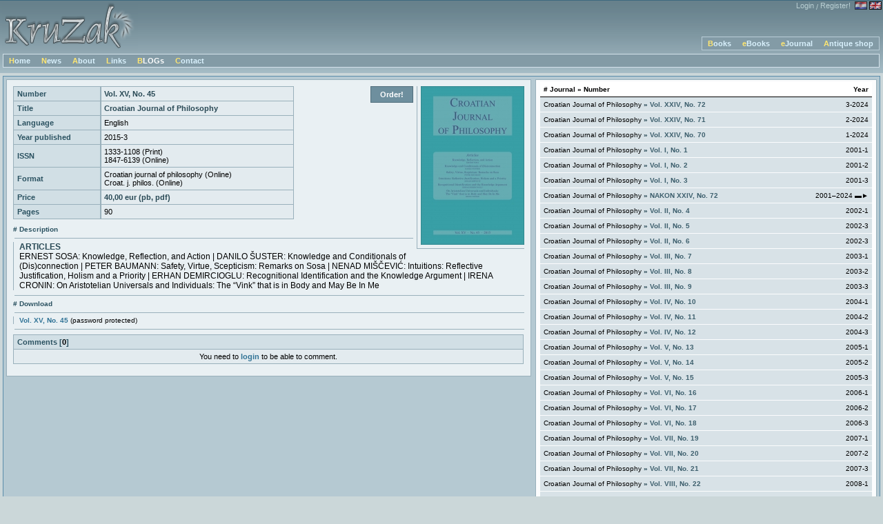

--- FILE ---
content_type: text/html; charset=utf-8
request_url: http://kruzak.hr/?content=emagazines&magazine_id=89&lang=en
body_size: 19605
content:
<!DOCTYPE html PUBLIC "-//W3C//DTD XHTML 1.1//EN" "http://www.w3.org/TR/xhtml11/DTD/xhtml11.dtd">
<html xmlns="http://www.w3.org/1999/xhtml" xml:lang="en">
<head>
<meta http-equiv="content-type" content="text/html; charset=UTF-8" />
<link href="css/style.css" rel="stylesheet" type="text/css" />
<title>KruZak</title>
<script src="js/prototype.js" type="text/javascript"></script>
<script src="js/yahoo.js" type="text/javascript"></script>
<script src="js/event.js" type="text/javascript"></script>
<script src="js/dom.js" type="text/javascript"></script>
<script src="js/expanding_textarea.js" type="text/javascript"></script>
<script type="text/javascript" src="js/tiny_mce/tiny_mce.js"></script>
<script type="text/javascript">
function startMCE(){
    tinyMCE.init({
    	mode : "exact",
    	elements : "tinyMCE, tinyMCE2",
    	theme : "advanced",
    	language: "hr",
    	forced_root_block : false,
        force_p_newlines : 'false',
        remove_linebreaks : false,
        force_br_newlines : true,
        remove_trailing_nbsp : false,
        verify_html : false,
    	plugins : "safari,pagebreak,style,layer,table,save,advhr,advimage,advlink,emotions,iespell,insertdatetime,preview,media,searchreplace,print,contextmenu,paste,directionality,fullscreen,noneditable,visualchars,nonbreaking,xhtmlxtras,template",
    	theme_advanced_buttons1 : "newdocument,|,bold,italic,underline,strikethrough,|,formatselect,fontselect,fontsizeselect,|,justifyleft,justifycenter,justifyright,justifyfull,|,replace,|,bullist,numlist",
    	theme_advanced_buttons2 : "cut,copy,paste,pastetext,|,undo,redo,|,link,unlink,image,cleanup,code,|,forecolor,backcolor,|,insertlayer,moveforward,movebackward,absolute,|,cite,del,advhr,|,nonbreaking",
    	theme_advanced_buttons3 : "tablecontrols,|,removeformat,visualaid,|,sub,sup,|,charmap,emotions,iespell,media,|,print,|,fullscreen",
    	theme_advanced_buttons4 : "",
    	theme_advanced_toolbar_location : "top",
    	theme_advanced_toolbar_align : "left",
    	theme_advanced_statusbar_location : "bottom",
      height : "500"
    });
}

Event.observe(window, 'load', function() {
		startMCE();
	});


</script>
<script src="js/fatter2.js" type="text/javascript"></script>
</head>
<body>
<div style="min-width: 780px;">
    <div id="header">
                	<div id="language">
    		<a class="register" href="?content=login&amp;lang=en">Login</a> <span style="color: #B9CFD3">/</span> <a style="margin-right: 6px;" class="register" href="?content=register&amp;lang=en">Register!</a><a href="?lang=hr"><img alt="Croatian" src="img/hr_hover.png" onmouseover="this.src='img/hr.png'" onmouseout="this.src='img/hr_hover.png'" /></a>
    					  <img src="img/en.png" alt="English" />    	</div>
    	<div id="logo"><a href="?content=home&amp;lang=en"><img src="img/kruzak_logo.png" alt="KruZak" /></a></div>
        <div id="menu_up">
        	<div  class="menu_element"><p><a href="?content=books&amp;book_id=51&amp;lang=en">Books</a></p></div><div  class="menu_element"><p><a href="?content=ebooks&amp;book_id=100&amp;lang=en">eBooks</a></p></div><div  class="menu_element"><p><a href="?content=emagazines&amp;magazine_id=52&amp;lang=en">eJournal</a></p></div><div  class="menu_element"><p><a href="?content=antikvarijat&amp;lang=en">Antique shop</a></p></div>            <div class="clear"></div>
        </div>
        <div id="menu_down">
        	<div class="menu_element"><p><a href="?content=home&amp;lang=en">Home</a></p></div><div class="menu_element"><p><a href="?content=news&amp;lang=en">News</a></p></div><div class="menu_element"><p><a href="?content=about&amp;lang=en">About</a></p></div><div class="menu_element"><p><a href="?content=links&amp;lang=en">Links</a></p></div><div id="2" class="fade-839BA6-96ADB8-backgroundColor-1100-200-1000 menu_element"><p><a href="?content=blogs&amp;lang=en" style="color:#FFFFFF;">BLOGs</a></p></div><div class="menu_element"><p><a href="?content=contact&amp;lang=en">Contact</a></p></div>            <div class="clear"></div>
        </div>
    </div>
    
    <div id="outer">
    	<div class="content" id="left_content">
	             <div class="left">
<a onclick="window.open(this.href); return false;" onkeypress="window.open(this.href); return false;" href="images/magazines/covers/89.jpg"><img alt="" class="cover" src="images/magazines/thumbs/89.jpg"/></a><div class="menu_element order"><a href="?content=order&amp;type=magazine&amp;id=89&amp;lang=en">Order!</a></div><table><tr>
				<th>Number</th>
				<td class="bold">Vol. XV, No. 45</td>
			</tr><tr>
				<th>Title</th>
				<td class="bold">Croatian Journal of Philosophy</td>
			</tr><tr>
				<th>Language</th>
				<td>English</td>
			</tr><tr>
				<th>Year published</th>
				<td>2015-3</td>
			</tr><tr>
				<th>ISSN</th>
				<td>1333-1108 (Print)<br>1847-6139 (Online)</td>
			</tr><tr>
				<th>Format</th>
				<td>Croatian journal of philosophy (Online)<br>Croat. j. philos. (Online)</td>
			</tr><tr>
				<th>Price</th>
				<td class="bold">40,00 eur (pb, pdf)</td>
			</tr><tr>
				<th>Pages</th>
				<td>90</td>
			</tr></table><span style="font-weight:bold; color: #2B5261; font-size: 10px; margin-top: 15px;"># Description</span>
			  <hr style="padding-top: 0px;"/>    
		      <p style="font-size:12px; margin:0px; border-left: 1px solid #99b0bb; padding-left: 8px;"><strong>ARTICLES</strong><br />
ERNEST SOSA: Knowledge, Reflection, and Action | DANILO ŠUSTER: Knowledge and Conditionals of (Dis)connection | PETER BAUMANN: Safety, Virtue, Scepticism: Remarks on Sosa | NENAD MIŠČEVIĆ: Intuitions: Reflective Justification, Holism and a Priority | ERHAN DEMIRCIOGLU: Recognitional Identification and the Knowledge Argument | IRENA CRONIN: On Aristotelian Universals and Individuals: The “Vink” that is in Body and May Be In Me</p><hr /><span style="font-weight:bold; color: #2B5261; font-size: 10px; margin-top: 15px;"># Download</span>
			  <hr style="padding-top: 0px;"/>    
		      <p style="font-size:10px; margin:0px; border-left: 1px solid #99b0bb; padding-left: 8px;">
						<a href="skladiste/casopisi/89/e_CJP89.rar">Vol. XV, No. 45</a> (password protected)</p><hr /><table style="margin-top: 7px; width:100%">
		<tr><th style="border-right: 1px solid #99B0BB;" colspan="2">Comments [<span style="color: #000000">0</span>]</tr><tr><td colspan="2" style="text-align:center; border-right: 1px solid #99B0BB;">You need to <a href="?content=login&amp;lang=en">login</a> to be able to comment.</td></tr></table></div>        </div>
        <div class="content right_content" id="xxx">
			<div id="right">
				<ul>
	<li style="background-color: white; border-bottom: 1px solid black; font-weight: bold; font-size: 10px;"><span>Year</span># Journal &#187; Number</li>
	<li><span>         3-2024</span>Croatian Journal of Philosophy <strong>&#187;</strong> <a href="?content=emagazines&amp;magazine_id=124&amp;lang=en">Vol. XXIV, No. 72</a></li><li><span>      2-2024</span>Croatian Journal of Philosophy <strong>&#187;</strong> <a href="?content=emagazines&amp;magazine_id=123&amp;lang=en">Vol. XXIV, No. 71</a></li><li><span>1-2024</span>Croatian Journal of Philosophy <strong>&#187;</strong> <a href="?content=emagazines&amp;magazine_id=122&amp;lang=en">Vol. XXIV, No. 70</a></li><li><span>2001-1</span>Croatian Journal of Philosophy <strong>&#187;</strong> <a href="?content=emagazines&amp;magazine_id=60&amp;lang=en">Vol. I, No. 1</a></li><li><span>2001-2</span>Croatian Journal of Philosophy <strong>&#187;</strong> <a href="?content=emagazines&amp;magazine_id=61&amp;lang=en">Vol. I, No. 2</a></li><li><span>2001-3</span>Croatian Journal of Philosophy <strong>&#187;</strong> <a href="?content=emagazines&amp;magazine_id=62&amp;lang=en">Vol. I, No. 3</a></li><li><span>2001–2024 ▬►</span>Croatian Journal of Philosophy <strong>&#187;</strong> <a href="?content=emagazines&amp;magazine_id=125&amp;lang=en">NAKON XXIV, No. 72</a></li><li><span>2002-1</span>Croatian Journal of Philosophy <strong>&#187;</strong> <a href="?content=emagazines&amp;magazine_id=57&amp;lang=en">Vol. II, No. 4</a></li><li><span>2002-3</span>Croatian Journal of Philosophy <strong>&#187;</strong> <a href="?content=emagazines&amp;magazine_id=58&amp;lang=en">Vol. II, No. 5</a></li><li><span>2002-3</span>Croatian Journal of Philosophy <strong>&#187;</strong> <a href="?content=emagazines&amp;magazine_id=59&amp;lang=en">Vol. II, No. 6</a></li><li><span>2003-1</span>Croatian Journal of Philosophy <strong>&#187;</strong> <a href="?content=emagazines&amp;magazine_id=54&amp;lang=en">Vol. III, No. 7</a></li><li><span>2003-2</span>Croatian Journal of Philosophy <strong>&#187;</strong> <a href="?content=emagazines&amp;magazine_id=55&amp;lang=en">Vol. III, No. 8</a></li><li><span>2003-3</span>Croatian Journal of Philosophy <strong>&#187;</strong> <a href="?content=emagazines&amp;magazine_id=56&amp;lang=en">Vol. III, No. 9</a></li><li><span>2004-1</span>Croatian Journal of Philosophy <strong>&#187;</strong> <a href="?content=emagazines&amp;magazine_id=51&amp;lang=en">Vol. IV, No. 10</a></li><li><span>2004-2</span>Croatian Journal of Philosophy <strong>&#187;</strong> <a href="?content=emagazines&amp;magazine_id=52&amp;lang=en">Vol. IV, No. 11</a></li><li><span>2004-3</span>Croatian Journal of Philosophy <strong>&#187;</strong> <a href="?content=emagazines&amp;magazine_id=53&amp;lang=en">Vol. IV, No. 12</a></li><li><span>2005-1</span>Croatian Journal of Philosophy <strong>&#187;</strong> <a href="?content=emagazines&amp;magazine_id=48&amp;lang=en">Vol. V, No. 13</a></li><li><span>2005-2</span>Croatian Journal of Philosophy <strong>&#187;</strong> <a href="?content=emagazines&amp;magazine_id=49&amp;lang=en">Vol. V, No. 14</a></li><li><span>2005-3</span>Croatian Journal of Philosophy <strong>&#187;</strong> <a href="?content=emagazines&amp;magazine_id=50&amp;lang=en">Vol. V, No. 15</a></li><li><span>2006-1</span>Croatian Journal of Philosophy <strong>&#187;</strong> <a href="?content=emagazines&amp;magazine_id=44&amp;lang=en">Vol. VI, No. 16</a></li><li><span>2006-2</span>Croatian Journal of Philosophy <strong>&#187;</strong> <a href="?content=emagazines&amp;magazine_id=45&amp;lang=en">Vol. VI, No. 17 </a></li><li><span>2006-3</span>Croatian Journal of Philosophy <strong>&#187;</strong> <a href="?content=emagazines&amp;magazine_id=46&amp;lang=en">Vol. VI, No. 18</a></li><li><span>2007-1</span>Croatian Journal of Philosophy <strong>&#187;</strong> <a href="?content=emagazines&amp;magazine_id=41&amp;lang=en">Vol. VII, No. 19</a></li><li><span>2007-2</span>Croatian Journal of Philosophy <strong>&#187;</strong> <a href="?content=emagazines&amp;magazine_id=42&amp;lang=en">Vol. VII, No. 20</a></li><li><span>2007-3</span>Croatian Journal of Philosophy <strong>&#187;</strong> <a href="?content=emagazines&amp;magazine_id=43&amp;lang=en">Vol. VII, No. 21</a></li><li><span>2008-1</span>Croatian Journal of Philosophy <strong>&#187;</strong> <a href="?content=emagazines&amp;magazine_id=25&amp;lang=en">Vol. VIII, No. 22</a></li><li><span>2008-2</span>Croatian Journal of Philosophy   <strong>&#187;</strong> <a href="?content=emagazines&amp;magazine_id=28&amp;lang=en">Vol. VIII, No. 23 </a></li><li><span>2008-3</span>Croatian Journal of Philosophy <strong>&#187;</strong> <a href="?content=emagazines&amp;magazine_id=32&amp;lang=en"> Vol. VIII, No. 24</a></li><li><span>2009-1</span>Croatian Journal of Philosophy <strong>&#187;</strong> <a href="?content=emagazines&amp;magazine_id=38&amp;lang=en">Vol. IX, No. 25</a></li><li><span>2009-2</span>Croatian Journal of Philosophy <strong>&#187;</strong> <a href="?content=emagazines&amp;magazine_id=39&amp;lang=en">Vol. IX, No. 26</a></li><li><span>2009-3</span>Croatian Journal of Philosophy <strong>&#187;</strong> <a href="?content=emagazines&amp;magazine_id=40&amp;lang=en">Vol. IX, No. 27</a></li><li><span>2010-1</span>Croatian Journal of Philosophy <strong>&#187;</strong> <a href="?content=emagazines&amp;magazine_id=34&amp;lang=en"> Vol. X, No. 28</a></li><li><span>2010-2</span>Croatian Journal of Philosophy <strong>&#187;</strong> <a href="?content=emagazines&amp;magazine_id=65&amp;lang=en">Vol. X, No. 29</a></li><li><span>2010-3</span>Croatian Journal of Philosophy <strong>&#187;</strong> <a href="?content=emagazines&amp;magazine_id=66&amp;lang=en">Vol. X, No. 30</a></li><li><span>2011-1</span>Croatian Journal of Philosophy <strong>&#187;</strong> <a href="?content=emagazines&amp;magazine_id=69&amp;lang=en">Vol. XI, No. 31</a></li><li><span>2011-3</span>Croatian Journal of Philosophy <strong>&#187;</strong> <a href="?content=emagazines&amp;magazine_id=70&amp;lang=en">Vol. XI, No. 32</a></li><li><span>2011-3</span>Croatian Journal of Philosophy <strong>&#187;</strong> <a href="?content=emagazines&amp;magazine_id=71&amp;lang=en">Vol. XI, No. 33</a></li><li><span>2012-1</span>Croatian Journal of Philosophy <strong>&#187;</strong> <a href="?content=emagazines&amp;magazine_id=74&amp;lang=en">Vol. XII, No. 34</a></li><li><span>2012-2</span>Croatian Journal of Philosophy <strong>&#187;</strong> <a href="?content=emagazines&amp;magazine_id=75&amp;lang=en">Vol. XII, No. 35</a></li><li><span>2012-3</span>Croatian Journal of Philosophy <strong>&#187;</strong> <a href="?content=emagazines&amp;magazine_id=77&amp;lang=en">Vol. XII, No. 36</a></li><li><span>2013-1</span>Croatian Journal of Philosophy <strong>&#187;</strong> <a href="?content=emagazines&amp;magazine_id=78&amp;lang=en">Vol. XIII, No. 37</a></li><li><span>2013-2</span>Croatian Journal of Philosophy <strong>&#187;</strong> <a href="?content=emagazines&amp;magazine_id=81&amp;lang=en">Vol. XIII, No. 38</a></li><li><span>2013-3</span>Croatian Journal of Philosophy <strong>&#187;</strong> <a href="?content=emagazines&amp;magazine_id=82&amp;lang=en">Vol. XIII, No. 39</a></li><li><span>2014-1</span>Croatian Journal of Philosophy <strong>&#187;</strong> <a href="?content=emagazines&amp;magazine_id=83&amp;lang=en">Vol. XIV, No. 40</a></li><li><span>2014-2</span>Croatian Journal of Philosophy <strong>&#187;</strong> <a href="?content=emagazines&amp;magazine_id=84&amp;lang=en">Vol. XIV, No. 41</a></li><li><span>2014-3</span>Croatian Journal of Philosophy <strong>&#187;</strong> <a href="?content=emagazines&amp;magazine_id=85&amp;lang=en">Vol. XIV, No. 42</a></li><li><span>2015-1</span>Croatian Journal of Philosophy <strong>&#187;</strong> <a href="?content=emagazines&amp;magazine_id=86&amp;lang=en">Vol. XV, No. 43</a></li><li><span>2015-2</span>Croatian Journal of Philosophy <strong>&#187;</strong> <a href="?content=emagazines&amp;magazine_id=87&amp;lang=en">Vol. XV, No. 44</a></li><li><span>2015-3</span>Croatian Journal of Philosophy <strong>&#187;</strong> <a style="text-decoration:none; color: #3695bb;" href="?content=emagazines&amp;magazine_id=89&amp;lang=en">Vol. XV, No. 45</a></li><li><span>2016-1</span>Croatian Journal of Philosophy <strong>&#187;</strong> <a href="?content=emagazines&amp;magazine_id=90&amp;lang=en">Vol. XVI, No. 46</a></li><li><span>2016-2</span>Croatian Journal of Philosophy <strong>&#187;</strong> <a href="?content=emagazines&amp;magazine_id=91&amp;lang=en">Vol. XVI, No. 47</a></li><li><span>2016-3</span>Croatian Journal of Philosophy <strong>&#187;</strong> <a href="?content=emagazines&amp;magazine_id=92&amp;lang=en">Vol. XVI, No. 48</a></li><li><span>2017-1</span>Croatian Journal of Philosophy <strong>&#187;</strong> <a href="?content=emagazines&amp;magazine_id=94&amp;lang=en">Vol. XVII, No. 49</a></li><li><span>2017-2</span>Croatian Journal of Philosophy <strong>&#187;</strong> <a href="?content=emagazines&amp;magazine_id=95&amp;lang=en">Vol. XVII, No. 50</a></li><li><span>2017-3</span>Croatian Journal of Philosophy <strong>&#187;</strong> <a href="?content=emagazines&amp;magazine_id=97&amp;lang=en">Vol. XVII, No. 51</a></li><li><span>2018-1</span>Croatian Journal of Philosophy <strong>&#187;</strong> <a href="?content=emagazines&amp;magazine_id=99&amp;lang=en">Vol. XVIII, No. 52</a></li><li><span>2018-2</span>Croatian Journal of Philosophy <strong>&#187;</strong> <a href="?content=emagazines&amp;magazine_id=100&amp;lang=en">Vol. XVIII, No. 53</a></li><li><span>2018-3</span>Croatian Journal of Philosophy <strong>&#187;</strong> <a href="?content=emagazines&amp;magazine_id=101&amp;lang=en">Vol. XVIII, No. 54</a></li><li><span>2019-1</span>Croatian Journal of Philosophy <strong>&#187;</strong> <a href="?content=emagazines&amp;magazine_id=104&amp;lang=en">Vol. XIX, No. 55</a></li><li><span>2019-2</span>Croatian Journal of Philosophy <strong>&#187;</strong> <a href="?content=emagazines&amp;magazine_id=103&amp;lang=en">Vol. XIX, No. 56</a></li><li><span>2019-3</span>Croatian Journal of Philosophy <strong>&#187;</strong> <a href="?content=emagazines&amp;magazine_id=105&amp;lang=en">Vol. XIX, No. 57</a></li><li><span>2020-1</span>Croatian Journal of Philosophy <strong>&#187;</strong> <a href="?content=emagazines&amp;magazine_id=106&amp;lang=en">Vol. XX, No. 58</a></li><li><span>2020-2</span>Croatian Journal of Philosophy <strong>&#187;</strong> <a href="?content=emagazines&amp;magazine_id=108&amp;lang=en">Vol. XX, No. 59</a></li><li><span>2020-3</span>Croatian Journal of Philosophy <strong>&#187;</strong> <a href="?content=emagazines&amp;magazine_id=111&amp;lang=en">Vol. XX, No. 60</a></li><li><span>2021-1</span>Croatian Journal of Philosophy <strong>&#187;</strong> <a href="?content=emagazines&amp;magazine_id=112&amp;lang=en">Vol. XXI, No. 61</a></li><li><span>2021-2</span>Croatian Journal of Philosophy <strong>&#187;</strong> <a href="?content=emagazines&amp;magazine_id=113&amp;lang=en">Vol. XXI, No. 62</a></li><li><span>2021-3</span>Croatian Journal of Philosophy <strong>&#187;</strong> <a href="?content=emagazines&amp;magazine_id=115&amp;lang=en">Vol. XXI, No. 63</a></li><li><span>2022-1</span>Croatian Journal of Philosophy <strong>&#187;</strong> <a href="?content=emagazines&amp;magazine_id=116&amp;lang=en">Vol. XXII, No. 64</a></li><li><span>2022-2</span>Croatian Journal of Philosophy <strong>&#187;</strong> <a href="?content=emagazines&amp;magazine_id=118&amp;lang=en">Vol. XXII, No. 65</a></li><li><span>2022-3</span>Croatian Journal of Philosophy <strong>&#187;</strong> <a href="?content=emagazines&amp;magazine_id=117&amp;lang=en">Vol. XXII, No. 66</a></li><li><span>2023-1</span>Croatian Journal of Philosophy <strong>&#187;</strong> <a href="?content=emagazines&amp;magazine_id=119&amp;lang=en">Vol. XXIII, No. 67</a></li><li><span>2023-2</span>Croatian Journal of Philosophy <strong>&#187;</strong> <a href="?content=emagazines&amp;magazine_id=120&amp;lang=en">Vol. XXIII, No. 68</a></li><li><span>2023-3</span>Croatian Journal of Philosophy <strong>&#187;</strong> <a href="?content=emagazines&amp;magazine_id=121&amp;lang=en">Vol. XXIII, No. 69</a></li></ul>			</div>
        </div>
        <div class="clear"></div>
        
        <div class="content" style="margin-top:5px;">
			<div id="footer">
			  <span style="float:right;">powered by 
			    Ante Aljinović
   			  </span>&copy; 2008 KruZak | <strong style="color:#68828D;">4416</strong> hits</div>
      </div>
    </div>

</div>
<script type="text/javascript">
var gaJsHost = (("https:" == document.location.protocol) ? "https://ssl." : "http://www.");
document.write(unescape("%3Cscript src='" + gaJsHost + "google-analytics.com/ga.js' type='text/javascript'%3E%3C/script%3E"));
</script>
<script type="text/javascript">
var pageTracker = _gat._getTracker("UA-4663825-1");
pageTracker._initData();
pageTracker._trackPageview();
</script>
</body>
</html>